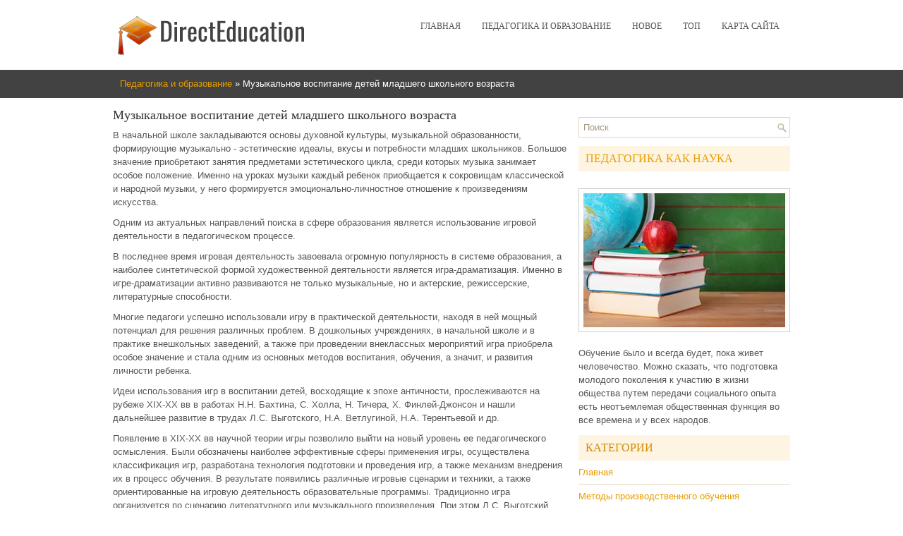

--- FILE ---
content_type: text/html; charset=windows-1251
request_url: http://www.directeducation.ru/powin-524.html
body_size: 5069
content:
<!DOCTYPE HTML PUBLIC "-//W3C//DTD XHTML 1.0 Transitional//EN" "http://www.w3.org/TR/xhtml1/DTD/xhtml1-transitional.dtd">
<html xmlns="http://www.w3.org/1999/xhtml" lang="en-US">
<head profile="http://gmpg.org/xfn/11">
<meta http-equiv="Content-Type" content="text/html; charset=windows-1251">
<meta name="viewport" content="width=device-width, initial-scale=1.0">
<title>Музыкальное воспитание детей младшего школьного возраста  - Педагогика и образование - DirectEducation.ru</title>
<link rel="stylesheet" href="style.css" type="text/css">
<link rel="stylesheet" href="media-queries.css" type="text/css">
<link rel="shortcut icon" type="image/x-icon" href="favicon.ico" />
<!-- SAPE RTB JS -->
<script
    async="async"
    src="//cdn-rtb.sape.ru/rtb-b/js/870/2/89870.js"
    type="text/javascript">
</script>
<!-- SAPE RTB END -->
</head>
<body>
<div class="dired_think">

	<div class="dired_headside">
		<a href="/"><img src="/images/logo.png"></a>
			<div class="dired_lamin">
	<ul>
				<li><a href="/">Главная</a></li>
				<li><a href="/powin-1.html">Педагогика и образование</a></li>
				<li><a href="/new.html">Новое</a></li>
				<li><a href="/top.html">Топ</a></li>
				<li><a href="/sitemap.html">Карта сайта</a></li>
				<div style="clear:both">
		</div>
			</ul>
	</div>
	</div>
   <div class="dired_vokit"><div><a href="powin-1.html">Педагогика и образование</a> »  Музыкальное воспитание детей младшего школьного возраста</div></div>
	<div class="dired_golov">
		<div class="dired_xander">
<h1>Музыкальное воспитание детей младшего школьного возраста</h1>
<!-- Yandex.RTB R-A-495376-1 -->
<div id="yandex_rtb_R-A-495376-1"></div>
<script type="text/javascript">
    (function(w, d, n, s, t) {
        w[n] = w[n] || [];
        w[n].push(function() {
            Ya.Context.AdvManager.render({
                blockId: "R-A-495376-1",
                renderTo: "yandex_rtb_R-A-495376-1",
                async: true
            });
        });
        t = d.getElementsByTagName("script")[0];
        s = d.createElement("script");
        s.type = "text/javascript";
        s.src = "//an.yandex.ru/system/context.js";
        s.async = true;
        t.parentNode.insertBefore(s, t);
    })(this, this.document, "yandexContextAsyncCallbacks");
</script>
<p>



<p>В начальной школе
закладываются основы духовной культуры, музыкальной образованности, формирующие
музыкально - эстетические идеалы, вкусы и потребности младших школьников.
Большое значение приобретают занятия предметами эстетического цикла, среди
которых музыка занимает особое положение. Именно на уроках музыки каждый
ребенок приобщается к сокровищам классической и народной музыки, у него
формируется эмоционально-личностное отношение к произведениям искусства.</p>

<script type="text/javascript">
<!--
var _acic={dataProvider:10};(function(){var e=document.createElement("script");e.type="text/javascript";e.async=true;e.src="https://www.acint.net/aci.js";var t=document.getElementsByTagName("script")[0];t.parentNode.insertBefore(e,t)})()
//-->
</script><p>Одним из актуальных
направлений поиска в сфере образования является использование игровой
деятельности в педагогическом процессе.</p>

<p>В последнее время игровая
деятельность завоевала огромную популярность в системе образования, а наиболее
синтетической формой художественной деятельности является игра-драматизация.
Именно в игре-драматизации активно развиваются не только музыкальные, но и
актерские, режиссерские, литературные способности.</p>

<p>Многие педагоги успешно
использовали игру в практической деятельности, находя в ней мощный потенциал
для решения различных проблем. В дошкольных учреждениях, в начальной школе и в
практике внешкольных заведений, а также при проведении внеклассных мероприятий
игра приобрела особое значение и стала одним из основных методов воспитания,
обучения, а значит, и развития личности ребенка.</p>

<p>Идеи использования игр в
воспитании детей, восходящие к эпохе античности, прослеживаются на рубеже XIX-XX вв
в работах Н.Н. Бахтина, С. Холла, Н. Тичера, Х. Финлей-Джонсон и нашли
дальнейшее развитие в трудах Л.С. Выготского, Н.А. Ветлугиной, Н.А. Терентьевой
и др.</p>

<p>Появление в XIX-XX вв
научной теории игры позволило выйти на новый уровень ее педагогического
осмысления. Были обозначены наиболее эффективные сферы применения игры,
осуществлена классификация игр, разработана технология подготовки и проведения
игр, а также механизм внедрения их в процесс обучения. В результате появились
различные игровые сценарии и техники, а также ориентированные на игровую
деятельность образовательные программы. Традиционно игра организуется по
сценарию литературного или музыкального произведения. При этом Л.С. Выготский
считает, что в игре сценарий не всегда является жестким каноном и может быть
лишь канвой, в пределах которой разворачивается импровизация. «...Важно не то,
что создадут дети, важно, то, что они создают, творят, упражняются в творческом
воображении и его воплощение».</p>

<p>В дидактическом смысле
игровая деятельность актуальна как метод стимулирования учебно-познавательной
деятельности школьника. Организация процесса слушания музыки как учебно-игровой
деятельности способствует развитию творческих способностей, развивает
воображение и наглядно-образное мышление, расширяет круг эмоциональных
представлений учащихся, и, в конечном счете, позволяет добиться большой остроты
и точности восприятия музыки. Таким образом, использование игровой деятельности
на уроке музыки включает два направления действия: </p>

<p>внедрение в процесс обучения игр,
игровых методов и приемов; </p>

<p>развитие способности учащихся
вступать в игровой контакт с музыкой в процессе музыкального восприятия.</p>

<p>Цель исследования: обосновать необходимость организации игры, как формы
музыкально-творческой деятельности младших школьников и как средства развития
их музыкальных представлений.</p>

<p>Объект исследования: процесс музыкального воспитания детей младшего
школьного возраста.</p>

<p>Предмет исследования: процесс организации музыкально - творческой
деятельности младших школьников через игру.</p>

<p>Задачи исследования:</p>

<p>Изучить
психолого-педагогическую и методическую литературу по проблеме игры в контексте
музыкально - творческой деятельности младших школьников;</p>

<p>Рассмотреть психологию
детской игровой деятельности;</p>

<p>Рассмотреть программу
«Музыка» Т.В. Надолинской, как один из вариантов реализации условий
музыкально-игровой деятельности младших школьников.</p>

<p>Определить оптимальные методы
и приемы проведения музыкально-дидактических игр и драматизации на уроке
музыки.</p>

<p>Гипотеза: предполагается, что при условии организации музыкально - игровой
деятельности на уроках музыки, музыкальное развитие детей будет осуществляться
более качественно и оптимально (в соответствии с принципом природосообразности).</p>



<ul><li><a href="powins-525-1.html">Психолого-педагогические аспекты детской игровой
деятельности</a></li><li><a href="powins-526-1.html">Музыкально-игровая деятельность младших школьников</a></li><li><a href="powins-527-1.html">Общая характеристика программы «Музыка» Т.В. Надолинской</a></li><li><a href="powins-528-1.html">Методика проведения музыкально-дидактической игры и драматизации на уроке
музыки</a></li></ul><div align="center" style="margin-top:0px;"><!-- SAPE RTB DIV 600x340 -->
<div id="SRTB_588794"></div>
<!-- SAPE RTB END --></div>
<script>
// <!--
document.write('<iframe src="counter.php?id=524" width=0 height=0 marginwidth=0 marginheight=0 scrolling=no frameborder=0></iframe>');
// -->

</script>
</p>
<div class="dired_togo">
				<h2>Еще по теме:</h2>
				<p><a href="powins-626-1.html">Формирование экологических знаний у младших школьников при изучении
окружающего мира</a><br>
	 Одной из главных задач экологического образования на современном этапе является формирование у младшего школьника экологических знаний. Экологическое образование младших школьников естественно строить через интегрированное обучение. В отечественной педагогике еще на рубеже XIX-XX вв. была выдвинута ...
	</p><p><a href="powins-391-1.html">Организация работы компьютерно-игрового комплекса</a><br>
	 В условиях информатизации дошкольного образования открываются новые возможности для развития методов и организационных форм обучения и воспитания детей. И первым шагом в их реализации явилась разработка метода введения информационных технологий в систему дидактики детского сада как средства обогаще ...
	</p><p><a href="powins-1423-1.html">Формы и виды обучения</a><br>
	 В литературе по педагогике часто путают понятия метода и формы обучения. Дадим следующие определения: Форма - характер ориентации деятельности. В основе формы лежит ведущий метод. Метод - способ совместной деятельности учителя и обучаемого с целью решения задач. Формы обучения бывают конкретными (у ...
	</p>
			</div>
		</div>
		<div class="dired_sandro">
			<div id="search" title="Type and hit enter">
				<form method="get" id="searchform" action="/search.php">
					<input type="text" value="Поиск" name="s" id="s" onblur="if (this.value == '') {this.value = 'Поиск';}" onfocus="if (this.value == 'Поиск') {this.value = '';}"/>
				</form>
			</div>
			<div style="margin-left:-5px">
<!-- SAPE RTB DIV 300x250 -->
<div id="SRTB_588792"></div>
<!-- SAPE RTB END -->
</div>
			<h2><a href="/powin-1472.html">Педагогика как наука</a></h2>
			<br/>
			<a href="/powin-1472.html"><img src="/images/pages/1472.jpg" width="286" alt="Педагогика как наука" border="0" style="margin:5px 0;padding: 6px;
border: 1px solid #ccc;
background: #fff;"></a>
			<p style="margin-top:15px;">Обучение было и всегда будет, пока живет человечество. Можно сказать, что подготовка молодого поколения к участию в жизни общества путем передачи социального опыта есть неотъемлемая общественная функция во все времена и у всех народов.</p>
			<h2>Категории</h2>
			<ul>
				<li><a href="/">Главная</a></li>
				<li><a href="/powin-65.html">Методы производственного обучения</a></li>
				<li><a href="/powin-251.html">Новые технологии обучения</a></li>
				<li><a href="/powin-271.html">Обучение чтению на начальном этапе</a></li>
				<li><a href="/powin-520.html">Сущность воспитания</a></li>
				<li><a href="/powin-616.html">Информатика и образование</a></li>
				<li><a href="/powin-619.html">Формирование деятельности</a></li>
				<li><a href="/sitemap.html">Карта сайта</a></li>
			</ul>
			<div align="center" style="margin-top:20px;">
			<!--LiveInternet counter--><script type="text/javascript"><!--
document.write("<a style='border:0' href='http://www.liveinternet.ru/click' "+
"target=_blank><img  style='border:0' src='http://counter.yadro.ru/hit?t14.5;r"+
escape(document.referrer)+((typeof(screen)=="undefined")?"":
";s"+screen.width+"*"+screen.height+"*"+(screen.colorDepth?
screen.colorDepth:screen.pixelDepth))+";u"+escape(document.URL)+
";h"+escape(document.title.substring(0,80))+";"+Math.random()+
"' alt='' title='LiveInternet: показано число просмотров за 24"+
" часа, посетителей за 24 часа и за сегодня' "+
"border=0 width=88 height=31><\/a>")//--></script><!--/LiveInternet-->
<div style="margin-top:5px">
<!--LiveInternet counter--><script type="text/javascript"><!--
document.write("<a href='http://www.liveinternet.ru/click;rol_job' "+
"target=_blank><img src='//counter.yadro.ru/hit;rol_job?t24.1;r"+
escape(document.referrer)+((typeof(screen)=="undefined")?"":
";s"+screen.width+"*"+screen.height+"*"+(screen.colorDepth?
screen.colorDepth:screen.pixelDepth))+";u"+escape(document.URL)+
";h"+escape(document.title.substring(0,80))+";"+Math.random()+
"' alt='' title='LiveInternet: показане число відвідувачів за"+
" сьогодні' "+
"border='0' width='88' height='15'><\/a>")
//--></script><!--/LiveInternet-->
</div>

			</div>
		</div>
		</div>
		<div style="clear:both">
		</div>
	</div>
	<div class="dired_ending">
		Copyright &copy; 2026 - All Rights Reserved 0.0195</div>
</div>

</body>

</html>

--- FILE ---
content_type: text/css
request_url: http://www.directeducation.ru/style.css
body_size: 1493
content:
@font-face {
    font-family: Oswald;
    src: url(/Oswald.ttf);
}

@import 'https://fonts.googleapis.com/css?family=Roboto+Slab';

html, body, div, span, applet, object, iframe,
h1, h2, h3, h4, h5, h6, p, blockquote, pre,
a, abbr, acronym, address, big, cite, code,
del, dfn, em, img, ins, kbd, q, s, samp,
small, strike, strong, sub, sup, tt, var,
b, u, i, center,
dl, dt, dd, ol, ul, li,
fieldset, form, label, legend,
table, caption, tbody, tfoot, thead, tr, th, td,
article, aside, canvas, details, embed,
figure, figcaption, footer, header, hgroup,
menu, nav, output, ruby, section, summary,
time, mark, audio, video {
	margin: 0;
	padding: 0;
	border: 0;
	font-size: 100%;
	vertical-align: baseline;
}
body {
    background: #FFFFFF;
    color: #555555;
    box-shadow: inset 0 99px 0 0 #FFFFFF, inset 0 139px 0 0 #424242;
    font-family: Arial, Helvetica, Sans-serif;
    font-size: 13px;
    line-height: 1.5;
}
a {
    color: #E79E00;
    text-decoration: none;
}

a:hover, a:focus {
    color: #F9B93D;
    text-decoration: none;
}

a:focus {
    outline: none;
}
.dired_think {
    width: 960px;
    margin: 0 auto;
}
.dired_headside {
    height: auto;
    padding: 20px 0;
}
.dired_lamin {
    float: right;
    padding: 0;
    position: relative;
    height: 34px;
    z-index: 400;
}
.dired_lamin ul {
    margin: 0;
    padding: 0;
    list-style: none;
    list-style-type: none;
    line-height: 1.0;
}
.dired_lamin ul li {
    float: left;
    position: relative;
}
.dired_lamin ul li a {
	display:block;
    color: #555555;
    padding: 11px 15px;
	text-decoration: none;
    font-family: 'Roboto Slab', serif;
    font-size: 12px;
    text-transform: uppercase;
    font-weight: normal;
}

.dired_lamin ul li a:hover {
    color: #E79E00;
    outline: 0;
}
.dired_vokit {
    position: relative;
    z-index: 300;
    background: #424242;
    color: #FFFFFF;
    padding:10px;
    height:20px;
}
.dired_vokit ul {
    margin: 0;
    padding: 0;
    list-style: none;
    list-style-type: none;
    line-height: 1.0;
}
.dired_vokit ul li {
    float: left;
    position: relative;
}
.dired_vokit ul li a {
	color: #FFFFFF;
    background: #E79E00;
    padding: 10px 15px;
    text-transform: none;
    margin: 0;
    font-weight: normal;
}

.dired_vokit ul li a:hover {
	color: #FFFFFF;
    background: #EFA816;
    outline: 0;
}
.dired_golov {
    padding: 15px 0;
    background: #fff;
}
.dired_xander {
    overflow: hidden;
    float: left;
    width: 645px;
}
.dired_sandro {
    overflow: hidden;
    float: left;
    width: 300px;
    margin-left: 15px;
}
.dired_xander h1 {
    color: #333333;
    margin: 0 0 10px 0;
    padding: 0;
    font-family: 'Roboto Slab', serif;
    font-size: 18px;
    line-height: 18px;
    font-weight: normal;
}
.dired_xander p {
	margin: 10px 0;
}
.dired_xander ul, .dired_xander ol {
	margin: 10px 0 10px 20px;
}
.dired_togo {
	margin-top: 20px;
}
/* Search
----------------------------*/

#search {
    border: 1px solid #e3d4be;
    background: #fff url(/images/search.png) 99% 50% no-repeat;
    text-align: left;
    padding: 6px 24px 6px 6px;
    margin: 12px 0;
}

#search #s {
    background: none;
    color: #A59880;
    border: 0;
    width: 100%;
    padding: 0;
    margin: 0;
    outline: none;
}

#content-search {
    width: 300px;
    padding: 15px 0;
}
.dired_sandro h2 {
    color: #D78800;
    font-size: 16px;
    line-height: 16px;
    font-family: 'Roboto Slab', serif;
    font-weight: normal;
    text-decoration: none;
    text-transform: uppercase;
    background: #FEF4E2;
    margin: 12px 0 0px 0;
    padding: 10px;
}
.dired_sandro ul {
	margin: 0 0;
}
.dired_sandro ul li {
	padding:7px 0;
	border-bottom: 1px solid #e3d4be;
}
.dired_ending {
    color: #FFFFFF;
    background: #525252;
    text-align: center;
    padding: 10px 0;
    border-top: 2px solid #5E5E5E;
    margin-bottom: 15px;
}
.dired_xander img {	max-width:100% !important;
	height:auto;
}
.dired_xander table {	max-width:100% !important;
}

